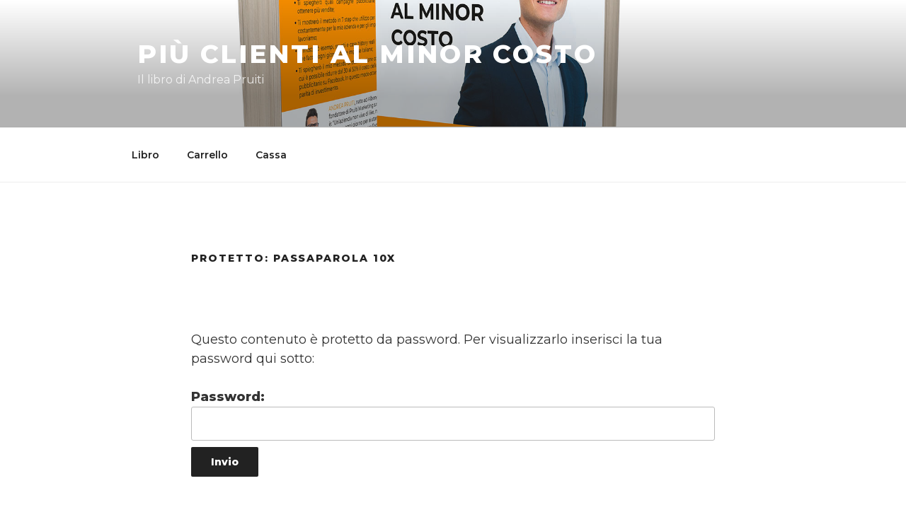

--- FILE ---
content_type: text/css
request_url: https://clientialminorcosto.it/wp-content/uploads/elementor/css/post-39387.css?ver=1683621533
body_size: 308
content:
.elementor-kit-39387{--e-global-color-primary:#6EC1E4;--e-global-color-secondary:#000000;--e-global-color-text:#474747;--e-global-color-accent:#00BC1A;--e-global-color-bc6fd36:#F9901D;--e-global-color-019dd81:#FFFFFF;--e-global-color-8884306:#F2F2F2;--e-global-color-67551dd:#000000;--e-global-color-a9a411c:#F2F2F2;--e-global-typography-primary-font-family:"Montserrat";--e-global-typography-primary-font-weight:600;--e-global-typography-secondary-font-family:"Montserrat";--e-global-typography-secondary-font-weight:400;--e-global-typography-text-font-family:"Montserrat";--e-global-typography-text-font-weight:400;--e-global-typography-accent-font-family:"Montserrat";--e-global-typography-accent-font-weight:500;font-family:"Montserrat", Sans-serif;font-size:18px;line-height:1.5em;}.elementor-kit-39387 a{font-family:"Montserrat", Sans-serif;}.elementor-kit-39387 h1{font-family:"Montserrat", Sans-serif;font-size:42px;line-height:1.2em;}.elementor-kit-39387 h2{font-size:36px;line-height:1.2em;}.elementor-kit-39387 h3{font-size:24px;line-height:1.2em;}.elementor-kit-39387 h4{font-size:24px;line-height:1.2em;}.elementor-kit-39387 h5{font-size:20px;line-height:1.2em;}.elementor-kit-39387 h6{font-size:18px;line-height:1.2em;}.elementor-kit-39387 button,.elementor-kit-39387 input[type="button"],.elementor-kit-39387 input[type="submit"],.elementor-kit-39387 .elementor-button{font-family:"Montserrat", Sans-serif;}.elementor-section.elementor-section-boxed > .elementor-container{max-width:1140px;}.e-con{--container-max-width:1140px;}.elementor-widget:not(:last-child){margin-bottom:20px;}.elementor-element{--widgets-spacing:20px;}{}h1.entry-title{display:var(--page-title-display);}.elementor-kit-39387 e-page-transition{background-color:#FFBC7D;}@media(max-width:1024px){.elementor-section.elementor-section-boxed > .elementor-container{max-width:1024px;}.e-con{--container-max-width:1024px;}}@media(max-width:767px){.elementor-section.elementor-section-boxed > .elementor-container{max-width:767px;}.e-con{--container-max-width:767px;}}